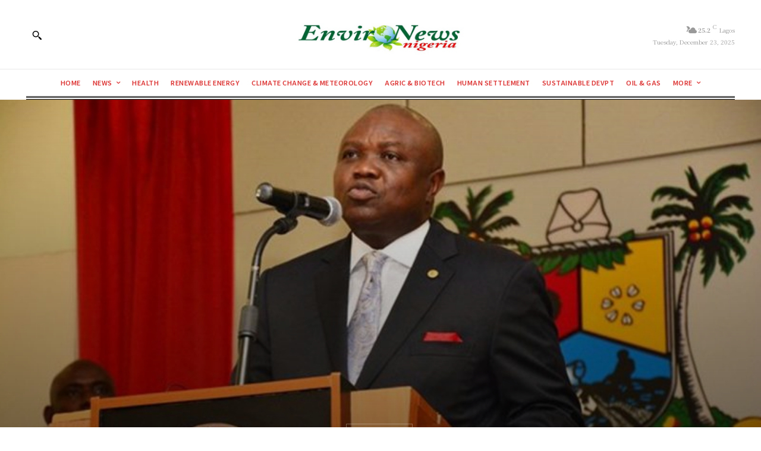

--- FILE ---
content_type: text/html; charset=utf-8
request_url: https://www.google.com/recaptcha/api2/aframe
body_size: 267
content:
<!DOCTYPE HTML><html><head><meta http-equiv="content-type" content="text/html; charset=UTF-8"></head><body><script nonce="QpigYtBtFvkhNQ5T9--GJA">/** Anti-fraud and anti-abuse applications only. See google.com/recaptcha */ try{var clients={'sodar':'https://pagead2.googlesyndication.com/pagead/sodar?'};window.addEventListener("message",function(a){try{if(a.source===window.parent){var b=JSON.parse(a.data);var c=clients[b['id']];if(c){var d=document.createElement('img');d.src=c+b['params']+'&rc='+(localStorage.getItem("rc::a")?sessionStorage.getItem("rc::b"):"");window.document.body.appendChild(d);sessionStorage.setItem("rc::e",parseInt(sessionStorage.getItem("rc::e")||0)+1);localStorage.setItem("rc::h",'1766462621619');}}}catch(b){}});window.parent.postMessage("_grecaptcha_ready", "*");}catch(b){}</script></body></html>

--- FILE ---
content_type: application/javascript; charset=utf-8
request_url: https://fundingchoicesmessages.google.com/f/AGSKWxX6EKIQlf0xx5KW-V1rCgNT6nOvj8GblmD9uNOIYVxe--znEsv6TmUr4t-IYMv-n67fo0AwnLRw9qh_Pq2zK8POciJ2_1-_PcumZhgVyuFPNjAMP_p4CFBTwe5OlkxXDMqu_02f3sjMWEfQ2mzWo13eTroM3TJU5i5sGSa4DnbJKHhtPbkhLNsx4spN/_/pgrightsideads./promo300by250./ticker_ad./adx_blacklist.js/banner160x600-
body_size: -1287
content:
window['a5ee54f5-a272-4283-80bc-b926e5dce2a4'] = true;